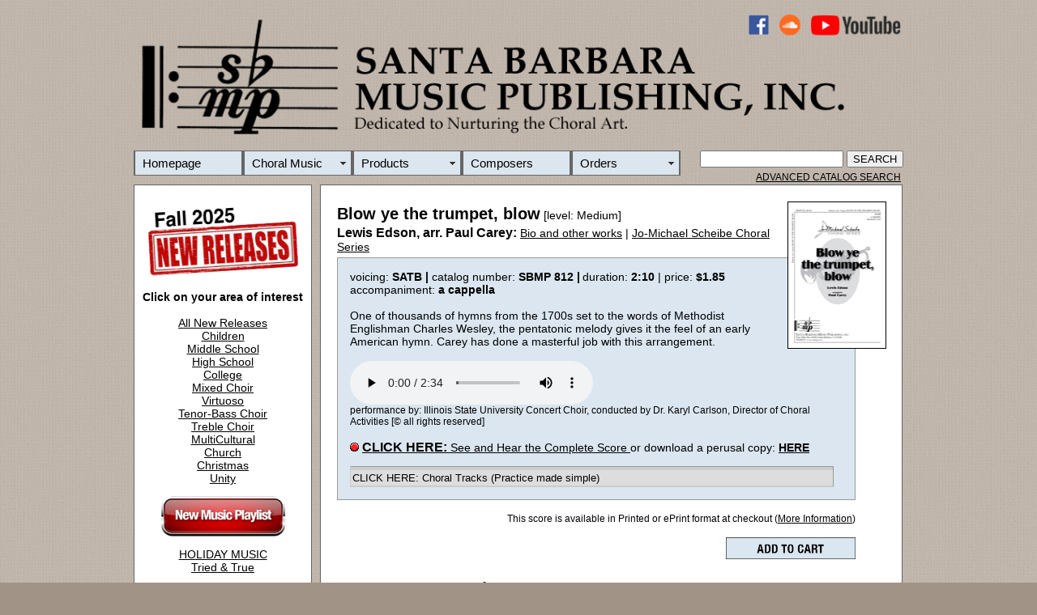

--- FILE ---
content_type: text/html
request_url: https://sbmp.com/SR2.php?CatalogNumber=812
body_size: 6172
content:
<!DOCTYPE html PUBLIC "-//W3C//DTD XHTML 1.0 Transitional//EN" "http://www.w3.org/TR/xhtml1/DTD/xhtml1-transitional.dtd">

<html xmlns="http://www.w3.org/1999/xhtml"><!-- InstanceBegin template="/Templates/MainPageTemplate.dwt.php" codeOutsideHTMLIsLocked="false" -->
<head>

<link rel="shortcut icon" href="favicon.ico" >
<link rel="icon" type="image/gif" href="animated_favicon1.gif" >
 
<meta http-equiv="Content-Type" content="text/html; charset=ISO-8859-1" />
<!-- InstanceBeginEditable name="doctitle" -->
<title>Blow ye the trumpet, blow, Lewis Edson, arr. Paul Carey | Santa Barbara Music Publishing, Inc.</title>
<meta name="description" content="Blow ye the trumpet, blow sheet music, [level: Medium] Lewis Edson, arr. Paul Carey, SATB, One of thousands of hymns from the 1700s set to the words of Methodist Englishman Charles Wesley, the pentatonic melody gives it the feel of an early American hymn. Carey has done a masterful job with this arrangement., published by Santa Barbara Music Publishing, Inc." />
<meta name="abstract"
	content="Choral Music Publisher Dedicated to Nurturing the Choral Art. Specializing in sheet music and educational materials for schools, churches and community musical organizations" />
<meta name="Keywords"
	content="music, sheet music, printed music, choral music, church music, school music, classroom music, vocal solos, vocal music, music scores, music education, sacred music, secular music, chorus" />


<!-- InstanceEndEditable -->
<style type="text/css">
body {
	background: #A19386 url(/Art/BrownBackground.jpg) repeat;
	left: auto;
	right: auto;
}
#Wrapper {
	width: 950px;
	margin-top: 10px;
	margin-right: auto;
	margin-left: auto;
}
#Header {
	width: 950px;
	height: 207px;
	font-family: Arial, Helvetica, sans-serif;
	float: left;
	clear: none;
	padding-bottom: 0px;
	border: 0px solid #000;
	font-size: 15px;
}
#MainBodyContent {
	background: #FFF repeat;
	clear: right;
	float: right;
	width: 717px;
	padding: 0px;
	margin: 5px 1px 1px;
	border: 1px solid #666;
}
#Octavo {
	background: #FFF;
	width: 678px;
	border-top: #000;
	border-bottom: #000;
	border-right-color: #000;
	border-left-color: #000;
	padding: 10px 10px 0px;
	margin: 10px;
}
#SideBoxOne {
	background: #FFF;
	float: left;
	width: 198px;
	margin-top: 5px;
	margin-bottom: 10px;
	padding: 10px;
	font-family: Arial, Helvetica, sans-serif;
	font-size: 12px;
	text-align: center;
	border: 1px solid #666;
}
#SideBoxTwo {
	width: 0px;
	float: left;
	color: #000;
	font-family: Arial, Helvetica, sans-serif;
	font-size: 12px;
	text-align: center;
	padding: 0px;
	margin-bottom: 10px;
	border: 1px solid #666;
	margin-top: 0px;
	clear: left;
	height: 74px;
}
#SideBoxThree {
	width: 0px;
	text-align: center;
	float: left;
	clear: none;
	border-top: #666;
	border-right: #666;
	border-bottom: #666;
	border-left: #666;
	background: #9D8F82;
	height: 0px;
	margin: 0px;
	padding: 0px;
}
#Footer {
	width: 717px;
	float: right;
	color: #000;
	text-align: right;
	margin: 0px 0px 10px;
	padding-top: 0px;
	padding-bottom: 0px;
	clear: right;
}
.HeaderImageArt {
	width: 950px;
	height: 160px;
	margin-bottom: 10px;
}
.FeatureRecordingTitle {
	font-family: Arial, Helvetica, sans-serif;
	font-size: 16px;
	font-weight: bold;
}
.SearchBox {
	background: #94A7C0;
	padding-top: 0px;
	text-align: right;
}
.BodyText {
	font-family: Arial, Helvetica, sans-serif;
	font-size: 14px;
}
.SeeItNowText {
	font-family: Arial, Helvetica, sans-serif;
	font-size: 12px;
}
#SideBox3 {
	padding: 0px;
	clear: left;
	float: left;
	width: 218px;
	margin-bottom: 10px;
	text-align: center;
	background: #FFF;
}
#AS {
	text-align: right;
	margin-right: 3px;
	font-size: 12px;
	padding-left: 0px;
	padding-top: 5px;
}
</style>
<script src="SpryAssets/SpryMenuBar.js" type="text/javascript"></script>
<link href="SpryAssets/SpryMenuBarHorizontal.css" rel="stylesheet" type="text/css" />
<!-- InstanceBeginEditable name="head" -->
<style type="text/css">
.TitleFont {
	font-family: "Arial Black", Gadget, sans-serif;
	font-size: 20px;
	font-style: normal;
	line-height: 30px;
	margin-bottom: 0px;
	padding-bottom: 0px;
	clip: rect(auto,auto,0px,auto);
	bottom: 0px;
}
.BodyText {
	font-family: Arial, Helvetica, sans-serif;
	font-size: 14px;
}
.ComposerName {
	font-family: Arial, Helvetica, sans-serif;
	font-size: 16px;
}
.RecordingBy {
	font-family: Arial, Helvetica, sans-serif;
	font-size: 12px;
}
.CoverArt {
	margin-left: 10px;
}
.BodyText1 {	font-family: Arial, Helvetica, sans-serif;
	font-size: 14px;
}
.BodyText1 {	font-family: Arial, Helvetica, sans-serif;
	font-size: 14px;
}
.BodyType {	font-family: Arial, Helvetica, sans-serif;
	font-size: 14px;
}
.TitleFont {
	font-family: "Arial Black", Gadget, sans-serif;
	font-size: 20px;
	font-style: normal;
}
#Details {
	padding: 15px;
	background: #DBE6F0;
	margin-top: 5px;
	margin-bottom: 0px;
	width: 608px;
	border: 1px solid #999;
}
#Media {
	padding: 10px;
	width: 656px;
	margin-top: 5px;
	margin-bottom: 5px;
	border: 1px solid #000;
	background: #DBE6F0;
}
#Cart {
	text-align: right;
}
#DigitalRoom {
	color: #000;
	background: #FDC046;
	padding: 15px;
	margin: 0px;
	text-align: center;
	border-top: 5px solid #000;
	border-bottom: 5px solid #000;
	border-right: 0px solid #000;
	border-left: 0px solid #000;
}
#RecordingBox {
	width: 637px;
	padding: 15px 0px 0px;
	text-align: left;
	margin-top: 0px;
}
#YTChoir {
	margin: 0px;
	padding: 3px;
	color: #FFF;
	background: #000;
	width: 634px;
}
#PlayerBox {
	padding: 10px 10px 15px;
	color: #000;
	background: #DBE6F0;
	width: 620px;
}
#Order {
	text-align: right;
	padding-right: 38px;
}
</style>
<script src="/SpryAssets/SpryCollapsiblePanel.js" type="text/javascript"></script>
<link href="/SpryAssets/SpryCollapsiblePanel.css" rel="stylesheet" type="text/css" />
<style type="text/css">
#ReleaseDate {font-family: Arial, Helvetica, sans-serif;
	font-size: 16px;
	font-weight: bold;
    font-size: 12px;
    background-color: #FDBF46;
    text-align: center;width: 175px;
    padding: 4px;
	margin-bottom: 5px;
}
</style>
<!-- InstanceEndEditable -->
<style type="text/css">
a:link {
	color: #000;
}
a:hover {
	color: #F00;
}
.BodyTextMaster {
	font-family: Arial, Helvetica, sans-serif;
	font-size: 14px;
}
.SeeItNow {
	font-family: Arial, Helvetica, sans-serif;
	font-size: 12px;
	text-align: justify;
}
.SmallBodyTextMaster {
	font-family: Arial, Helvetica, sans-serif;
	font-size: 12px;
}
.HeadlineFontMaster {
	font-family: "Arial Black", Gadget, sans-serif;
	font-size: 20px;
	font-weight: normal;
	line-height: 21px;
}
.SubHeadlineTextMaster {
	font-family: Arial, Helvetica, sans-serif;
	font-size: 16px;
}
#Wrapper #SideBoxTwo .FeatureRecordingTitle {
	text-align: center;
}
a:visited {
	color: #000;
}
a:active {
	color: #000;
}
.HeadlineFontMaster1 {font-family: "Arial Black", Gadget, sans-serif;
	font-size: 20px;
	font-weight: normal;
	line-height: 21px;
}
</style>


<script type="text/javascript">
var _gaq = _gaq || [];
  _gaq.push(['_setAccount', 'UA-12065058-3']);
  _gaq.push(['_trackPageview']);

  (function() {
    var ga = document.createElement('script'); ga.type = 'text/javascript'; ga.async = true;
    ga.src = ('https:' == document.location.protocol ? 'https://ssl' : 'http://www') + '.google-analytics.com/ga.js';
    var s = document.getElementsByTagName('script')[0]; s.parentNode.insertBefore(ga, s);
  })();
function MM_swapImgRestore() { //v3.0
  var i,x,a=document.MM_sr; for(i=0;a&&i<a.length&&(x=a[i])&&x.oSrc;i++) x.src=x.oSrc;
}
function MM_preloadImages() { //v3.0
  var d=document; if(d.images){ if(!d.MM_p) d.MM_p=new Array();
    var i,j=d.MM_p.length,a=MM_preloadImages.arguments; for(i=0; i<a.length; i++)
    if (a[i].indexOf("#")!=0){ d.MM_p[j]=new Image; d.MM_p[j++].src=a[i];}}
}

function MM_findObj(n, d) { //v4.01
  var p,i,x;  if(!d) d=document; if((p=n.indexOf("?"))>0&&parent.frames.length) {
    d=parent.frames[n.substring(p+1)].document; n=n.substring(0,p);}
  if(!(x=d[n])&&d.all) x=d.all[n]; for (i=0;!x&&i<d.forms.length;i++) x=d.forms[i][n];
  for(i=0;!x&&d.layers&&i<d.layers.length;i++) x=MM_findObj(n,d.layers[i].document);
  if(!x && d.getElementById) x=d.getElementById(n); return x;
}

function MM_swapImage() { //v3.0
  var i,j=0,x,a=MM_swapImage.arguments; document.MM_sr=new Array; for(i=0;i<(a.length-2);i+=3)
   if ((x=MM_findObj(a[i]))!=null){document.MM_sr[j++]=x; if(!x.oSrc) x.oSrc=x.src; x.src=a[i+2];}
}
</script>


<script>
  (function(i,s,o,g,r,a,m){i['GoogleAnalyticsObject']=r;i[r]=i[r]||function(){
  (i[r].q=i[r].q||[]).push(arguments)},i[r].l=1*new Date();a=s.createElement(o),
  m=s.getElementsByTagName(o)[0];a.async=1;a.src=g;m.parentNode.insertBefore(a,m)
  })(window,document,'script','https://www.google-analytics.com/analytics.js','ga');

  ga('create', 'UA-105271826-1', 'auto');
  ga('send', 'pageview');

</script>




</head>


<body onload="MM_preloadImages('/Art/Buttons/ACS2.jpg','Art/TempArt/2024BestSellers2.jpg','Art/Buttons/MusicPlaylist2.png','/Art/Buttons/AddToCart2.jpg','/Art/Buttons/AddToCart1.jpg','/Art/Buttons/Order1.jpg')">
<div id="Wrapper">
   <div id="Header"><img src="Art/SBMPHeadMaster4.png" alt="HeaderImageArt" width="1000" height="169" usemap="#Map" class="HeaderImageArt" border="0" />
     <map name="Map" id="Map">
       <area shape="rect" coords="756,4,786,29" href="https://www.facebook.com/SantaBarbaraMusicPublishing" target="new" />
       <area shape="rect" coords="797,3,825,29" href="https://soundcloud.com/sbmpcom" target="new" />
       <area shape="rect" coords="835,3,948,30" href="https://www.youtube.com/@SBMPCOM" target="new" />
     </map>
    <ul id="MenuBar1" class="MenuBarHorizontal">
  <li><a href="/index.php">Homepage</a>  </li>
<li><a href="/CClass.php" class="MenuBarItemSubmenu">Choral Music</a>
	
  <ul>
<li><a href="#" class="MenuBarItemSubmenu">New Releases</a>
  <ul>
<li><a href="https://sbmp.com/SR1.php?Category=2025">2025</a></li>
<li><a href="https://sbmp.com/SR1.php?Category=2024">2024</a></li>
<li><a href="https://sbmp.com/SR1.php?Category=2023">2023</a></li>
<li><a href="https://sbmp.com/SR1.php?Category=2022">2022</a></li>
  </ul>
</li>
<li><a href="/CSPic.php">Choral Series</a></li>		  
<li><a href="http://sbmp.com/search.php">Advanced Catalog Search</a></li>
<li><a href="https://sbmp.com/SR3.php">All Choral Titles</a></li>
<li><a href="http://sbmp.com/BestSellers.php">Best Sellers</a></li>
<li><a href="/Videos.php?InVideoRoom=Yes#">YouTube  PERFORMANCE VIDEOS </a></li>
  </ul>
</li>
<li><a href="/Products.php" class="MenuBarItemSubmenu">Products</a>
  <ul>
<li><a href="/DVD1.php">DVD/Video</a></li>
<li><a href="/Book1.php">Books</a></li>
<li><a href="/CD1.php">CDs</a></li>
    <li><a href="/ChoralTracks.php">Choral Tracks</a></li>
  </ul>
</li>
<li><a href="/FOC.php">Composers</a></li>
<li><a href="/Services.php" class="MenuBarItemSubmenu">Orders</a>
  <ul>
    <li><a href="/Sales.php">Order Options</a></li>
	<li><a href="/Contact.php">Contact Us</a></li>
    <li><a href="/Retailers.php">Retailer List</a></li>
  </ul>
</li>
      <form id="Search" name="Search" method="get" action="SR4.php">
        &nbsp;&nbsp;&nbsp;
        &nbsp;
        <input name="Search" type="text" class="MenuBarHorizontal" id="Search" value="" />
        <input type="submit" value="SEARCH" />
      </form>
  </ul>
    <div class="AS" id="AS"><a href="http://www.sbmp.com/search.php"> ADVANCED CATALOG SEARCH</a></div>
  </div>
  <div id="SideBoxOne"><span class="BodyTextMaster"><a href="http://sbmp.com/BestSellers.php"></a></span>
    <p class="BodyTextMaster"> <a href="https://sbmp.com/NewMusic2.php?Category=NMR"><strong><img src="Art/MiscPictures/0925NewReleaseBanner.jpg" width="185
		
		" height="90" alt=""/></strong></a><BR><a href="https://sbmp.com/NewMusic2.php?Category=NMR"><strong><BR>
      </strong></a><strong>Click on your area of interest</strong><BR><a href="https://sbmp.com/NewMusic2.php?Category=NMR"><strong><BR>
      </strong>All New Releases</a><br />
      <a href="/NewMusic2.php?Category=NMCHI">Children</a><br />
      <a href="/NewMusic2.php?Category=NMJHM">Middle School</a><br />
      <a href="/NewMusic2.php?Category=NMHSC">High School</a><br />
      <a href="/NewMusic2.php?Category=NMCOL">College</a><br />
      <a href="/NewMusic2.php?Category=NMMIV">Mixed Choir</a><br />
      <a href="/NewMusic2.php?Category=NMVIR">Virtuoso</a><br />
      <a href="/NewMusic2.php?Category=NMMEN">Tenor-Bass Choir</a><br />
      <a href="/NewMusic2.php?Category=NMTRV">Treble Choir</a><br />   
      <a href="/NewMusic2.php?Category=NMMUC">MultiCultural</a><br />
      <a href="/NewMusic2.php?Category=NMCHU">Church</a><br />
		 <a href="/NewMusic2.php?Category=NMCHS">Christmas</a><br />
    <a href="/NewMusic2.php?Category=NMUTY">Unity</a>    
    <p class="BodyTextMaster"><a href="https://sbmp.com/NewMusic.php" onmouseout="MM_swapImgRestore()" onmouseover="MM_swapImage('NewMusicButton','','Art/Buttons/MusicPlaylist2.png',1)"><img src="Art/Buttons/MusicPlaylist1.png" alt="New Music Playlist" width="155" height="50" id="NewMusicButton" /></a><a href="https://sbmp.com/NewMusic.php"> </a>    
    <p class="BodyTextMaster"><a href="Seasons.php">HOLIDAY MUSIC<BR>
      Tried & True</a>
    <hr />
    <div id="SideBoxOne3"><a href="BestSellers.php" onmouseout="MM_swapImgRestore()" onmouseover="MM_swapImage('BestSellers','','Art/TempArt/2024BestSellers2.jpg',1)"><BR><img src="Art/TempArt/2024BestSellers.jpg" alt="" width="155" height="55" id="BestSellers" /><BR><BR></a></div>
    <div id="SideBoxOne4"></div>
  </div>
  <!-- InstanceBeginEditable name="MAIN" -->
  <div id="MainBodyContent">
    <span class="BodyTextMaster"><span class="Media"><span class="BodyText1">
        </span>
    <div class="BodyType" id="Octavo">
      <img src="Art/OctavoCovers/812.jpg" alt="Cover" width="120" height="180" border="1" align="right" class="CoverArt" /><strong><span class="TitleFont">Blow ye the trumpet, blow</span></strong><span class="BodyTextMaster"> [level: Medium] </span><BR />
    <span class="ComposerName"><strong>Lewis Edson, arr. Paul Carey: </strong></span><span class="BodyText"><a href="/ComposerPage.php?ComposerNum=0183">Bio and other works</a>
       
      | 
            </span><span class="BodyTextMaster"><a href="/ChoralSeries.php?Title=Jo-Michael Scheibe Choral Series">Jo-Michael Scheibe Choral Series</a>
            <BR />
            </span>
      <div class="Details" id="Details"><span class="BodyTextMaster"><strong>
                          </strong>voicing: <strong>SATB | </strong>catalog number: <strong>SBMP 812                            |<span class="SmallBodyTextMaster">&nbsp;</span></strong>duration:<strong> 2:10    </strong>| price: <strong>$1.85</strong><br />
        accompaniment: <strong>a cappella</strong></span><span class="BodyTextMaster"><br />
              <br />
              One of thousands of hymns from the 1700s set to the words of Methodist Englishman Charles Wesley, the pentatonic melody gives it the feel of an early American hymn. Carey has done a masterful job with this arrangement. 
                            <strong>
              <BR><BR>
              </strong></a></span>
              <span class="BodyTextMaster"><a href="/SubmitReview.php?CatalogNumber=">
</a><a href="STM.php?CatalogNumber=812" class="BodyText1"></a></span>
              <span class="BodyTextMaster">
<a href="/SubmitReview.php?CatalogNumber=">
</a></span>
              <span class="BodyTextMaster">
              </span>              <span class="BodyTextMaster"><span class="Media">
                            <a href="STM.php?CatalogNumber=812" class="BodyText1">
              </a>
              <audio controls>
                <source src="https://sbmp.com/Recordings/812.mp3" type="audio/mpeg"/>
                <source src="https://sbmp.com/RecordingsOGG/812.ogg" type="audio/ogg"/>
                <object type="application/x-shockwave-flash" data="https://sbmp.com/audio/player.swf" width="290" height="24" id="FlashID2" title="player">
                  <param name="movie" value="Recordings/audio-player.zip Folder/audio-player/player.swf" />
                  <param name="quality" value="high" />
                  <param name="wmode" value="transparent" />
                  <param name="swfversion" value="6.0.65.0" />
                  <param name="FlashVars" value="playerID=audioplayer1&soundFile=https://sbmp.com/Recordings/812.mp3" />
                </object>
              </audio>
              <br />
              </span></span><span class="RecordingBy">performance by: Illinois State University Concert Choir, conducted by Dr. Karyl Carlson, Director of Choral Activities&nbsp;[&copy; all rights reserved]
              </span><span class="BodyTextMaster"><span class="Media"><span class="SmallBodyTextMaster">
              <!--<![endif]-->
              <br />
                            </span>
              <!--<![endif]-->
                            </span> </span> <span class="SmallBodyTextMaster"><span class="Media">
                            </span></span>
              <span class="SmallBodyTextMaster"><span class="Media"><span class="BodyTextMaster"><BR>
                            <strong><strong class="FeatureRecordingTitle"><em>
              <img src="Art/Red Dot.gif" alt="Order" width="11" height="11" border="0" /></em></strong></strong> <a href="STM.php?CatalogNumber=812" class="BodyText1"><strong class="FeatureRecordingTitle">CLICK  HERE: </strong>See
              and Hear
the Complete Score
              </a> or download a perusal copy: <a href="STM.php?CatalogNumber=812" target="_self" class="BodyText1"><strong><a href=/PerusalFiles/SBMP812.pdf> HERE</a></strong>
                            </a><br />
                            <a href="/SubmitReview.php?CatalogNumber=">
                            </a></span>
              <span class="Media">
              <BR>
              </span>              
        <div id="CollapsiblePanel1" class="CollapsiblePanel">
                <div class="CollapsiblePanelTab" tabindex="0">CLICK HERE: Choral Tracks (Practice made simple)</div>
                <div class="CollapsiblePanelContent"><span class="BodyTextMaster"><img src="Art/ChoraltracksBanner.jpg" width="150" height="80" alt=""/><br />
                    </span><br />
                    <strong>Blow ye the trumpet, blow</strong> choral track bundle contains a part dominant track for each voice part, a balanced voices track, and an accompaniment track if the work is not a cappella (the accompaniment is also included with the part dominant and balanced voices track). Get more information and listen to  samples <a href="https://sbmp.com/ChoralTracks.php">HERE</a>. Please note that the choral score is not included in the bundle and needs to be ordered separately.<br />
                    <strong><a href="http://order.store.yahoo.net/cgi-bin/wg-order?yhst-55303455102356+sbmp812" onmouseout="MM_swapImgRestore()" onmouseover="MM_swapImage('AddToCart22','','/Art/Buttons/AddToCart2.jpg',1)"><br />
                   
                    </a>Price: $49.99 </strong>(Each bundle is licensed to be used by up to 50 users)<em><BR>
                  <span class="BodyType">Please adjust the quantity accordingly if you have more than 50 users.</span></em><strong><a href="https://order.store.turbify.net/cgi-bin/wg-order?yhst-55303455102356+sbct812" onmouseout="MM_swapImgRestore()" onmouseover="MM_swapImage('AddToCart22','','/Art/Buttons/AddToCart2.jpg',1)"><BR>
                  <BR><img src="/Art/Buttons/AddToCart1.jpg" alt="Add to Shopping Cart" name="AddToCart22" width="103" height="15" border="0" id="AddToCart22" /><BR>
                
                  </a></strong></div>
              </div>
              <span class="Media">
              				                </span>              <span class="BodyTextMaster"><a href="STM.php?CatalogNumber=812" class="BodyText1">              </a></span>
              <span class="SmallBodyTextMaster"><span class="Media"><span class="BodyTextMaster">
              </span>
              </span></span></div>
      <span class="BodyTextMaster"><a href="http://order.store.turbify.net/cgi-bin/wg-order?yhst-55303455102356+sbmp812"><span class="Media"><br />
</span>
</a></span>
      <div class="ORDER" id="Order"><span class="BodyTextMaster">
		  		  <span class="SmallBodyTextMaster">This score is available in Printed or ePrint format at checkout 
        (<a href="https://sbmp.com/Sales.php">More Information</a>)<BR></span><BR><a href="https://order.store.yahoo.net/cgi-bin/wg-order?yhst-55303455102356+sbmp812">
                </a><a href="https://order.store.turbify.net/cgi-bin/wg-order?yhst-55303455102356+sbmp812" onmouseout="MM_swapImgRestore()" onmouseover="MM_swapImage('AddToCart','','/Art/Buttons/AddToCart1.jpg',1)"><img src="/Art/Buttons/AddToCart2.jpg" alt="Add to Shopping Cart" name="AddToCart" width="160" height="27" border="0" id="AddToCart" /></a>
      	     <BR>
      <span class="SmallBodyTextMaster"><br />
      </span></span></div>
      <span class="Media">	 
      		  
	
		  
	
      </span></a></span>
      <p class="BodyTextMaster"><strong class="SubHeadlineTextMaster">Reviews</strong> | <a href="/SubmitReview.php?CatalogNumber=812">submit review</a> <img src="/Art/Pen.png" width="17" height="17" /><BR /><hr style="width:94%;text-align:left;margin-left:0"></p>
              <p class="BodyTextMaster">
                  </span>
              <span class="BodyTextMaster">
                </span>
      <p><strong class="SubHeadlineTextMaster">Featured on the following reading sessions</strong><span class="BodyTextMaster"><br />
      </span>
                    <span class="RecordingBy">2022 | Southern ACDA Conference</span><span class="BodyText1"><span class="BodyTextMaster"><br />
            </span></span>
          <span class="RecordingBy">2022 | Southern - Southern ACDA Regional Conference 2022 Community Choirs & Music in Worship Reading Session </span><span class="BodyText1"><span class="BodyTextMaster"><br />
            </span></span>
          <span class="RecordingBy">2011 | NACM Reading Session</span><span class="BodyText1"><span class="BodyTextMaster"><br />
            </span></span>
          <span class="BodyTextMaster">
                      </span></p>
  </div>
  </div>
  <script type="text/javascript">
var CollapsiblePanel1 = new Spry.Widget.CollapsiblePanel("CollapsiblePanel1", {contentIsOpen:false});
var CollapsiblePanel2 = new Spry.Widget.CollapsiblePanel("CollapsiblePanel2", {contentIsOpen:false});
var CollapsiblePanel3 = new Spry.Widget.CollapsiblePanel("CollapsiblePanel3", {contentIsOpen:false});
  </script>
  <!-- InstanceEndEditable -->
  <div class="SideBoxFont1" id="SideBoxTwo">
  <a href="http://sbmp.com/search.php" onmouseout="MM_swapImgRestore()" onmouseover="MM_swapImage('ACS1','','/Art/Buttons/ACS1.jpg',1)"><img src="/Art/Buttons/ACS2.jpg" alt="" name="ACS1" width="218" height="74" border="0" id="ACS2" /></a><a href="http://sbmp.com/DR1.php?Category=TDR"></a><a href="http://www.sbmp.com/search.php" onmouseout="MM_swapImgRestore()" onmouseover="MM_swapImage('ACS1','','/Art/Buttons/ACS2.jpg',1)"></a></div>
  <div class="SideBox3"id="SideBox3">
    <p><span class="BodyTextMaster"><a href="https://sbmp.com/SR2.php?CatalogNumber=1857"><img src="Art/OctavoCovers/1857.jpg" alt="" width="178" height="260" border="1"  class="FeatureRecordingTitle"/></a><br />
      <br />
      FEATURED OCTAVO<br />
      </span><strong><a href="https://sbmp.com/SR2.php?CatalogNumber=1857">Rain, Rain!</a></strong><span class="BodyTextMaster"><br />
      </span><span class="BodyTextMaster">by Daniel Brinsmead<BR>
      SATB</span> <BR>
    </p>
  </div><div id="SideBoxThree">
  </div>
  <div id="Footer">
  <p class="BodyText"> <span class="BodyTextMaster"><strong><a href="/History.php">About </a>|  <a href="http://eepurl.com/iu_FLk">Mailing List </a>| <a href="http://sbmp.com/Copyright.php">Licensing </a>| <a href="/Submissions.php">Submissions</a> | <a href="/Contact.php">Contact Us </a>| <a href="Sales.php">Orders</a> |</strong></span> <a href="https://order.store.turbify.net/cgi-bin/wg-order?yhst-55303455102356" class="HeadlineFontMaster1">VIEW CART</a><br />
    <span class="FeatureRecordingTitle"><br />
    </span><span class="FeatureRecordingTitle">Santa Barbara Music Publishing, Inc.</span><a href="/SBMPCOM/HTML/Contact.php"><br />
</a></strong><span class="SmallBodyTextMaster">All scores, recordings and materials on SBMP.COM are protected by copyright - All Rights Reserved.<br />
<a href="/PrivacyPolicy.php">Privacy</a> | Anonymously report copyright infringements to <a href="mailto:Webmaster@sbmp.com">Webmaster@sbmp.com</a></span></div>
</div>
<p>&nbsp; </p>
<p>&nbsp; </p>
<script type="text/javascript">
var MenuBar1 = new Spry.Widget.MenuBar("MenuBar1", {imgDown:"SpryAssets/SpryMenuBarDownHover.gif", imgRight:"SpryAssets/SpryMenuBarRightHover.gif"});
  </script>
</body>
<!-- InstanceEnd --></html>
